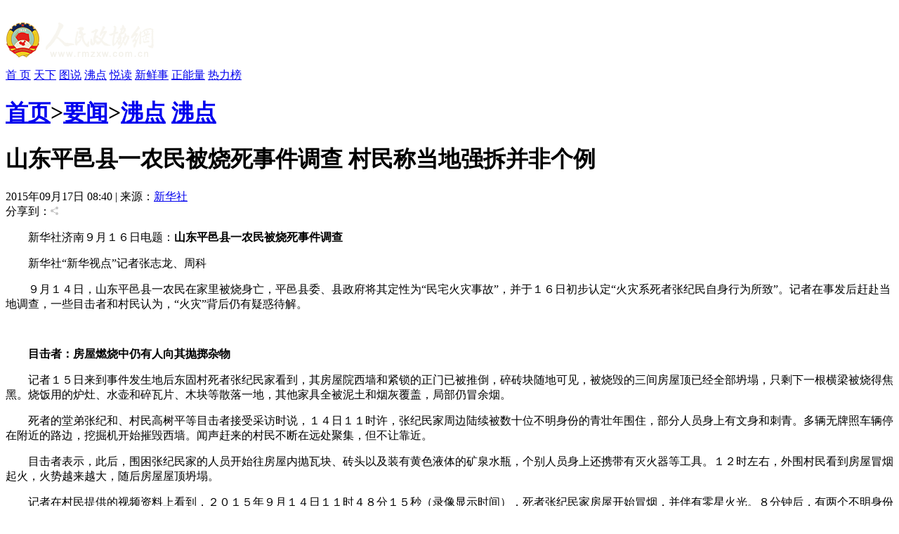

--- FILE ---
content_type: text/html
request_url: https://www.rmzxw.com.cn/c/2015-09-17/582057.shtml
body_size: 10591
content:

<!DOCTYPE html PUBLIC "-//W3C//DTD XHTML 1.0 Transitional//EN" "http://www.w3.org/TR/xhtml1/DTD/xhtml1-transitional.dtd">
<html xmlns="http://www.w3.org/1999/xhtml">
  <head>
    <meta http-equiv="Content-Type" content="text/html; charset=utf-8" />
    <meta name="filetype" content="0">
    <meta name="publishedtype" content="1">
    <meta name="pagetype" content="1">
    <meta name="catalogs" content="61"/>
    <meta name="contentid" content="582057"/>
    <meta name="publishdate" content="2015-09-17"/>
    <meta name="author" content="巩盼东"/>
    <meta name="editor" content=""/>
    <meta name="source" content="新华社"/>
    <meta name="keywords" content="农民被烧死事件,人民,政协,政协网,政协报,人民政协报" />
    <meta name="description" content=";人民政协网是由人民政协报社主办，全方位报道国内外重大新闻和各级统战、政协工作最新动态，为各级政协组织履行职能服务，为广大政协委员参政议政服务，是政协工作者开展工作的有益帮手，政协委员参政议政的重要参考，社会各界了解人民政协的重要渠道。" />
    <title>山东平邑县一农民被烧死事件调查 村民称当地强拆并非个例——人民政协网</title>
    <link href="http://www.rmzxb.com.cn/css/css.css" rel="stylesheet" type="text/css" />
    <link href="http://www.rmzxb.com.cn/css/partisan_voice_header.css" rel="stylesheet" type="text/css" />
    <link href="http://www.rmzxb.com.cn/css/news_list_content.css" rel="stylesheet" type="text/css" />
    <!--<script src="http://www.rmzxb.com.cn/js/jquery.js"></script>-->
    <script type="text/javascript" src="http://www.rmzxb.com.cn/js/jquery-1.8.3.min.js"></script>
    <script>window.jQuery || document.write('<script src="http://www.rmzxb.com.cn/js/jquery-1.8.3.min.js" type="text/javascript"><\/script>')</script>
    <script src="http://www.rmzxb.com.cn/js/jquery.soChange1.js"></script>
    <script src='http://www.rmzxb.com.cn/js/roller.js'></script>
    <script src="http://www.rmzxb.com.cn/js/js.js"></script>
    <script src="http://www.rmzxb.com.cn/js/detailPagePublicJs.js"></script>
    <script src="http://www.rmzxb.com.cn/js/advPublicJs.js"></script>
  </head>
  <body>
    <div id="header">
      <div class="layout pv_top">
        <img src="http://www.rmzxb.com.cn/images/logo.png" class="logo" />
      </div>
      <div class="layout pv_nav"><a href="http://www.rmzxb.com.cn/index.shtml">首 页</a>

        
        
          
            
              <a href="/yw/tx/" target="_blank">天下</a>
              <a href="/yw/ts/" target="_blank">图说</a>
              <a href="/yw/fd/" target="_blank">沸点</a>
              <a href="/yw/yd/" target="_blank">悦读</a>
              <a href="/yw/xxs/" target="_blank">新鲜事</a>
              <a href="/yw/znl/" target="_blank">正能量</a>
              <a href="/yw/rlb/" target="_blank">热力榜</a>
          
        
      </div>
    </div>
    <div id="content">
      <div class="pv_box m_p ov_hi">
        <div class="bw_750 fl">
          
          
            <h1 class="pv_title_2">
              <span class="site fr"><a href='/'>首页</a>><a href='/yw/'>要闻</a>><a href='/yw/fd/'>沸点</a></span>
              <span class="t" id="a1"><a href="/yw/fd/">沸点</a></span>
            </h1>

               <div class="pa_0_5_0_10">
          <h1 class="Content_title" id="hh">
            
            <span id="a" style="">山东平邑县一农民被烧死事件调查 村民称当地强拆并非个例</span>
          </h1>
          
          <script>/*jQuery('#hh').width(jQuery('#a').width());*/</script>
          <div class="Remark">
            <span>2015年09月17日&#32;08:40 | 来源：<a href="http://www.baidu.com/baidu?word=新华社" target="_blank">新华社</a></span>
            <span class="fr"><!-- JiaThis Button BEGIN -->
              <div class="jiathis_style_24x24">
                <a class="jiathis_button_qzone"></a>
                <a class="jiathis_button_tsina"></a>
                <a class="jiathis_button_tqq"></a>
                <a class="jiathis_button_weixin"></a>
                <a class="jiathis_button_renren"></a>
                <a href="http://www.jiathis.com/share" class="jiathis jiathis_txt jtico jtico_jiathis" target="_blank"></a>
              </div>
              <script type="text/javascript" src="http://v3.jiathis.com/code_mini/jia.js?uid=1399539302485450" charset="utf-8"></script>
              <!-- JiaThis Button END --></span><span class="fr">分享到：<img src="http://www.rmzxb.com.cn/images/fx.jpg" />&nbsp;</span>
          </div>
          <div class="text_box">
            <p align="center">
              <p>
	　　新华社济南９月１６日电题：<strong>山东平邑县一农民被烧死事件调查</strong></p>
<p>
	　　新华社&ldquo;新华视点&rdquo;记者张志龙、周科</p>
<p>
	　　９月１４日，山东平邑县一农民在家里被烧身亡，平邑县委、县政府将其定性为&ldquo;民宅火灾事故&rdquo;，并于１６日初步认定&ldquo;火灾系死者张纪民自身行为所致&rdquo;。记者在事发后赶赴当地调查，一些目击者和村民认为，&ldquo;火灾&rdquo;背后仍有疑惑待解。</p>
<p>
	&nbsp;</p>
<p>
	<strong>　　目击者：房屋燃烧中仍有人向其抛掷杂物</strong></p>
<p>
	　　记者１５日来到事件发生地后东固村死者张纪民家看到，其房屋院西墙和紧锁的正门已被推倒，碎砖块随地可见，被烧毁的三间房屋顶已经全部坍塌，只剩下一根横梁被烧得焦黑。烧饭用的炉灶、水壶和碎瓦片、木块等散落一地，其他家具全被泥土和烟灰覆盖，局部仍冒余烟。</p>
<p>
	　　死者的堂弟张纪和、村民高树平等目击者接受采访时说，１４日１１时许，张纪民家周边陆续被数十位不明身份的青壮年围住，部分人员身上有文身和刺青。多辆无牌照车辆停在附近的路边，挖掘机开始摧毁西墙。闻声赶来的村民不断在远处聚集，但不让靠近。</p>
<p>
	　　目击者表示，此后，围困张纪民家的人员开始往房屋内抛瓦块、砖头以及装有黄色液体的矿泉水瓶，个别人员身上还携带有灭火器等工具。１２时左右，外围村民看到房屋冒烟起火，火势越来越大，随后房屋屋顶坍塌。</p>
<p>
	　　记者在村民提供的视频资料上看到，２０１５年９月１４日１１时４８分１５秒（录像显示时间），死者张纪民家房屋开始冒烟，并伴有零星火光。８分钟后，有两个不明身份人员从张纪民家正门跑出到院后的路上，与其他人员会合，一起继续往张纪民家屋顶扔石块等杂物。人群中有一人拎着红色灭火器来回跑动，但并未去灭火。随后，火势越来越大。视频中有妇女哭喊声：&ldquo;出人命了，快救人去！&rdquo;</p>
<p>
	　　记者在另外一段１２时４分（录像显示时间）开始拍摄的视频中看到，张纪民家房屋西侧的路上有挖掘机正渐渐远去，地上留下了一条从张纪民家西墙开始的挖掘机压过的痕迹。而此时，张纪民家房屋西墙已经倒塌。</p>
<p>
	　　据了解，死者张纪民现年４６岁，在家务农。其妻潘进惠事发当日上午送孩子上学后，曾遭到不明身份人员控制威胁，随后入院接受治疗。</p>
<p>
	&nbsp;</p>
<p>
	<strong>　　村民称当地强拆并非个例</strong></p>
<p>
	　　１５日晚，记者在平邑县人民医院住院部８楼神经内科病区见到了潘进惠，她正躺在床上接受输氧治疗。她告诉记者，１４日一早离开家时，丈夫一切正常。当她送完大女儿上学后，骑电动车刚出地方镇中学，就被一辆面包车拦住，几名不明身份青年下车后，把她拉拽到面包车上，并恐吓她，拉着行驶四五个小时后把她扔到村里的马路上。</p>
<p>
	　　潘进惠说，从去年开始，当地社区建设要拆迁老旧房屋。按照镇里的安置方案，她家５间房屋共补偿５．８万元。镇、村两级多次就拆迁一事与他们家交涉，但因家庭困难，无力贴钱购置新建的安置房，且本村异地换房也未成功，所以双方一直没有达成协议。双方最后一次协商是在事件发生前一天的９月１３日。</p>
<p>
	　　平邑县一名工作人员承认此次事件的发生和拆迁事项相关，负责拆迁的人员工作方法不对，并表示公安机关已经控制６名相关人员。</p>
<p>
	　　后东固村属当地社区建设改造拆迁区域，和前东固村、西东固村三个自然村合并成东固社区，全村住户７００多户，５５００人左右。村民表示，当地２０１４年１月起下发社区拆迁安置方案，镇村两级开始和村民接触协商拆迁相关事宜，村民宅基地按每平方米６０元的标准补偿，房屋补偿按房地产评估公司评估标准执行、以评估公司实际评估补偿金额为准，这遭到一些村民的强烈反对。</p>
<p>
	　　４２岁的西东固村村民潘传国说，去年底，在未被告知的情况下，有些村民的房屋被夷为平地。&ldquo;去年１１月份，拆迁人员趁我们全家人都不在家的时候，悄悄给拆完了，我们还没来得及搬家具。&rdquo;潘传国说，房屋被强拆后，他们一家６口人至今仍在村委会借住。而镇村两级依然互相推诿，谁都不负责任。村民们反映，后东固村有两成多房屋已被强拆，一些村民只好在亲朋好友家借住。</p>
<p>
	　　记者看到，后东固村被拆迁的部分宅基地上已建起了两幢安置楼房，为５＋２阁楼样式，共有７５平方米和１１５平方米两种户型，均价为每平方米１１００元，但住进去的村民寥寥无几。</p>
<p>
	　　村民们表示，拆迁补偿款与安置房价格相差悬殊，难以负担。</p>
<p>
	&nbsp;</p>
<p>
	<strong>　　初步调查有结论，事件真相待还原</strong></p>
<p>
	　　９月１６日，平邑县有关方面组成的调查组对火灾起因作出初步认定。经调查，张纪民分别于９月１１日、９月１３日在平邑县地方镇供销加油站实名购买９公升汽油。经山东省、临沂市、平邑县公安和消防部门现场勘查，走访调查，初步认定，排除他人人为纵火，火灾系死者张纪民自身行为所致。</p>
<p>
	　　目前，社会舆论关注的焦点问题包括：购买汽油能否就可证明起火是其自身行为所致，火灾发生是否与强拆有关，围观聚集人员以及控制恐吓潘进惠人员的身份等。记者就这些问题向平邑各有关部门进行了解，均被告知详情正在进一步调查中。</p>
<p>
	　　记者看到，截至１６日１５时平邑官方发布的４条微博均将该事件定性为&ldquo;民宅火灾事件&rdquo;。同时，目击者和村民仍然存在一些疑问。</p>
<p>
	　　平邑县新闻发言人魏文表示，对于&ldquo;９&middot;１４&rdquo;事件的发生，当地深感痛心和惋惜，现在正在开展对死者家属的安抚和善后工作，认真听取他们的诉求，全心全力把他们安置好。并将尽快查清案情，还原事情真相。（完）</p>
<p>
	&nbsp;</p>

          </div>
          <p class="Editor">编辑：巩盼东 </p>

          <div class="Paging">

            
            
              
            
            


          </div>
          <p class="Keyword">关键词：农民被烧死事件</p>

          <h1 class="pv_title_2 mt_15"><a href="http://www.rmzxb.com.cn/index.shtml" target="_blank" class="more mtb_14">更多</a><span class="t" id="a3"><a href="http://www.rmzxb.com.cn/index.shtml"><img src="http://www.rmzxb.com.cn/images/xg_t1.jpg" /></a></span></h1>
          <div class="pa_0_5_0_10">
            <ul class="Related_ul bh_150">
              
                
              

            </ul>
          </div>
          <div style="height:40px"></div>
          <!-- taobao tanssp 广告 开始 -->
          <div class="advContent"><div style="height:40px"></div><script charset="gbk" src="http://p.tanx.com/ex?i=mm_58500226_6900940_24396084"></script></div>
          <!-- taobao tanssp 广告 结束 -->

          <h1 class="pv_title_2 mt_55"><a href="http://www.rmzxb.com.cn/tsyx/index.shtml" target="_blank" class="more mtb_14">更多</a><span class="t" id="a4"><a href="http://www.rmzxb.com.cn/tsyx/index.shtml"><img src="http://www.rmzxb.com.cn/images/sp_t2.jpg" /></a></span></h1>
          <div class="pa_0_5_0_10">
            <ul class="ul2 bh_304">
              
                
                  <li><a href="/c/2018-02-01/1950384.shtml" title="“超级月亮”现身堪培拉" target="_blank"><img src="/upload/resources/image/2018/02/01/2092042_150x101c.jpg" alt="“超级月亮”现身堪培拉" /><ins>“超级月亮”现身堪培拉</ins></a></li>
                  <li><a href="/c/2018-02-01/1950348.shtml" title="特朗普发表其执政以来的首次国情咨文演讲" target="_blank"><img src="/upload/resources/image/2018/02/01/2092008_150x101c.jpg" alt="特朗普发表其执政以来的首次国情咨文演讲" /><ins>特朗普发表其执政以来的首次国情咨文演讲</ins></a></li>
                  <li><a href="/c/2018-02-01/1950340.shtml" title="保障春运" target="_blank"><img src="/upload/resources/image/2018/02/01/2091999_150x101c.jpg" alt="保障春运" /><ins>保障春运</ins></a></li>
                  <li><a href="/c/2018-02-01/1950326.shtml" title="“欢乐春节”挪威首演闪耀北极光艺术节" target="_blank"><img src="/upload/resources/image/2018/02/01/2091996_150x101c.jpg" alt="“欢乐春节”挪威首演闪耀北极光艺术节" /><ins>“欢乐春节”挪威首演闪耀北极光艺术节</ins></a></li>
                  <li><a href="/c/2018-02-01/1950256.shtml" title="靓丽海冰" target="_blank"><img src="/upload/resources/image/2018/02/01/2091982_150x101c.jpg" alt="靓丽海冰" /><ins>靓丽海冰</ins></a></li>
                  <li><a href="/c/2018-02-01/1950216.shtml" title="春运路上有了“列车医生”" target="_blank"><img src="/upload/resources/image/2018/02/01/2091944_150x101c.jpg" alt="春运路上有了“列车医生”" /><ins>春运路上有了“列车医生”</ins></a></li>
                  <li><a href="/c/2018-02-01/1950204.shtml" title="阿富汗官员：应抓住机遇积极参与“一带一路”建设" target="_blank"><img src="/upload/resources/image/2018/02/01/2091936_150x101c.jpg" alt="阿富汗官员：应抓住机遇积极参与“一带一路”建设" /><ins>阿富汗官员：应抓住机遇积极参与“一带一路”建设</ins></a></li>
                  <li><a href="/c/2018-02-01/1950198.shtml" title="英国首相特雷莎·梅到访武汉大学" target="_blank"><img src="/upload/resources/image/2018/02/01/2091931_150x101c.jpg" alt="英国首相特雷莎·梅到访武汉大学" /><ins>英国首相特雷莎·梅到访武汉大学</ins></a></li>
              
            </ul>
          </div>
          <!--baidu 广告开始 -->
          <div class="advContent"><div align="center"><script type="text/javascript">var cpro_id = "u1693387";</script><script src="http://cpro.baidustatic.com/cpro/ui/c.js" type="text/javascript"></script></div></div>
          <!-- baidu 广告 结束 -->



          </div>
        </div>
        <div class="bw_250 fr">
          <!-- taobao250*250 tanxssp 广告-->
          <div class="advContent"><div style="height:255;"><script charset="gbk" src="http://p.tanx.com/ex?i=mm_58500226_6900940_48216291"></script></div></div>

          <!-- taobao250*250 tanxssp 广告结束-->

          <h1 class="pv_title_2 mt_15"><a href="http://www.rmzxb.com.cn/index.shtml" class="more mtb_14">更多</a><span class="t" id="a2"><a href="http://www.rmzxb.com.cn/index.shtml"><img src="http://www.rmzxb.com.cn/images/pl_t6.jpg" /></a></span></h1>
          <div class="pa_0_15 bh_293">
            <ul class="political_ul3">
              
                
                  <li class="li1"><a href="/c/2018-02-01/1950211.shtml" title="​骑单车专挑狭窄路“碰瓷” 8名嫌疑人被警察一锅端" target="_blank">​骑单车专挑狭窄路“碰瓷” 8名嫌疑人被警察一锅端</a></li>
                  <li class="li2"><a href="/c/2018-02-01/1950468.shtml" title="杭州保姆纵火案再开庭 莫焕晶承认放火和盗窃事实" target="_blank">杭州保姆纵火案再开庭 莫焕晶承认放火和盗窃事实</a></li>
                  <li class="li3"><a href="/c/2018-02-01/1950222.shtml" title="日本化学公司剧毒物质遗失 可致5000人死亡" target="_blank">日本化学公司剧毒物质遗失 可致5000人死亡</a></li>
                  <li class="li4"><a href="/c/2018-02-02/1951246.shtml" title="连相亲小伙都说自己是做区块链的 谁在炒作区块链" target="_blank">连相亲小伙都说自己是做区块链的 谁在炒作区块链</a></li>
                  <li class="li5"><a href="/c/2018-02-02/1951251.shtml" title="杭州保姆纵火案：莫焕晶被控欲放火灭火博感激借赌资" target="_blank">杭州保姆纵火案：莫焕晶被控欲放火灭火博感激借赌资</a></li>
                  <li class="li6"><a href="/c/2018-02-01/1950228.shtml" title="法国明年或将传统法式长棍面包列入申遗名录" target="_blank">法国明年或将传统法式长棍面包列入申遗名录</a></li>
                  <li class="li7"><a href="/c/2018-02-02/1951253.shtml" title="山西"婚姻补贴"非政府行为 需先在指定企业消费" target="_blank">山西"婚姻补贴"非政府行为 需先在指定企业消费</a></li>
                  <li class="li8"><a href="/c/2018-02-02/1951259.shtml" title="资金链断裂工程停工 陕西300多农民工被欠薪650万" target="_blank">资金链断裂工程停工 陕西300多农民工被欠薪650万</a></li>
                  <li class="li9"><a href="/c/2018-02-02/1951266.shtml" title="警车轮胎被盗？ 警方发消息辟谣：实为更换轮胎" target="_blank">警车轮胎被盗？ 警方发消息辟谣：实为更换轮胎</a></li>
              
            </ul>
          </div>
          <div class="box1">
            <!--<iframe src="http://dzb.rmzxb.com/FormOther.aspx" frameborder="0" scrolling="no" width="240" height="345"></iframe>-->
            <div style="width:240px;height:345px;"><script src="http://mobile.rmzxb.com.cn/api/dzbCache.php"></script></div>
          </div>

          <!-- taobao250*250 tanxssp 广告-->

          <div class="advContent"><div style="height:255;"><script charset="gbk" src="http://p.tanx.com/ex?i=mm_58500226_6900940_24394056"></script></div></div>

          <!-- taobao250*250 tanxssp 广告结束-->

          <div>
            <div class="bw_250 bh_385  fr bg_f6f6f6">
              <ul id="menu2">
                <li onMouseOver="setTab(2,0)"><a href="javascript:" class="hover">微博</a></li>
                <li onMouseOver="setTab(2,1)"><a href="javascript:" >博客</a></li>
              </ul>
              <div class="main2 bd_t" id="main2">
                
        <ul>
            <li>
            <div id="sliderbox3" class="sliderbox_box">

              <div class="sliderbox" style="display:block; opacity:1; z-index:1;">
                 
                 <a href="http://t.people.com.cn/15166947" title="法蒂玛·马合木提" target="_blank">
                 <img src="/upload/resources/image/2014/09/04/29171.jpg" class="img" /><ins>法蒂玛·马合木提</ins></a>
                 <a href="http://t.people.com.cn/15166746" title="王召明" target="_blank">
                 <img src="/upload/resources/image/2014/09/04/29168.jpg" class="img" /><ins>王召明</ins></a>
                 <a href="http://t.people.com.cn/10711915" title="王霞" target="_blank">
                 <img src="/upload/resources/image/2014/09/04/29167.jpg" class="img" /><ins>王霞</ins></a>
                 <a href="http://t.people.com.cn/gushengzu" title="辜胜阻" target="_blank">
                 <img src="/upload/resources/image/2014/09/04/29165.jpg" class="img" /><ins>辜胜阻</ins></a>
                 <a href="http://t.people.com.cn/niezhenning" title="聂震宁" target="_blank">
                 <img src="/upload/resources/image/2014/09/04/29163.jpg" class="img" /><ins>聂震宁</ins></a>
                 <a href="http://t.people.com.cn/10701128" title="钱学明" target="_blank">
                 <img src="/upload/resources/image/2014/09/04/29160.jpg" class="img" /><ins>钱学明</ins></a>
                 <a href="http://t.people.com.cn/20261761" title="孟青录" target="_blank">
                 <img src="/upload/resources/image/2014/09/04/29157.jpg" class="img" /><ins>孟青录</ins></a>
                 <a href="http://t.people.com.cn/21594452" title="郭晋云" target="_blank">
                 <img src="/upload/resources/image/2014/09/04/29148.jpg" class="img" /><ins>郭晋云</ins></a>
                 <a href="http://t.people.com.cn/10651431/63361428" title="许进" target="_blank">
                 <img src="/upload/resources/image/2014/09/04/29144.jpg" class="img" /><ins>许进</ins></a>
              </div>
              <div class="sliderbox" style="opacity:0; z-index:0;">
                 
                 <a href="http://t.people.com.cn/20012953/73741578" title="李健" target="_blank">
                 <img src="/upload/resources/image/2014/09/04/29139.jpg" class="img" /><ins>李健</ins></a>
                 <a href="http://t.people.com.cn/20261780/69420529" title="覺醒法師" target="_blank">
                 <img src="/upload/resources/image/2014/09/04/29138.jpg" class="img" /><ins>覺醒法師</ins></a>
                 <a href="http://t.people.com.cn/lvfengding" title="吕凤鼎" target="_blank">
                 <img src="/upload/resources/image/2014/09/04/29117.jpg" class="img" /><ins>吕凤鼎</ins></a>
                 <a href="http://t.people.com.cn/2819" title="贺铿" target="_blank">
                 <img src="/upload/resources/image/2014/09/04/29107.jpg" class="img" /><ins>贺铿</ins></a>
                 <a href="http://t.people.com.cn/jinman" title="金曼" target="_blank">
                 <img src="/upload/resources/image/2014/02/15/1108.jpg" class="img" /><ins>金曼</ins></a>
                 <a href="http://t.people.com.cn/huangweiyi" title="黄维义" target="_blank">
                 <img src="/upload/resources/image/2014/02/15/1089.jpg" class="img" /><ins>黄维义</ins></a>
                 <a href="http://t.people.com.cn/guanmucun" title="关牧村" target="_blank">
                 <img src="/upload/resources/image/2014/02/15/1086.jpg" class="img" /><ins>关牧村</ins></a>
                 <a href="http://t.people.com.cn/chenhua" title="陈华" target="_blank">
                 <img src="/upload/resources/image/2014/02/15/1080.jpg" class="img" /><ins>陈华</ins></a>
                 <a href="http://t.people.com.cn/chenjingqiu" title="陈景秋" target="_blank">
                 <img src="/upload/resources/image/2014/02/15/1078.jpg" class="img" /><ins>陈景秋</ins></a>
              </div>
              <div class="sliderbox" style="opacity:0; z-index:0;">
                 
                 <a href="http://t.people.com.cn/qinbailan" title="秦百兰" target="_blank">
                 <img src="/upload/resources/image/2014/02/15/1075.jpg" class="img" /><ins>秦百兰</ins></a>
                 <a href="http://t.people.com.cn/zhangzili" title="张自立" target="_blank">
                 <img src="/upload/resources/image/2014/02/15/1074.jpg" class="img" /><ins>张自立</ins></a>
                 <a href="http://t.people.com.cn/guosonghai" title="郭松海" target="_blank">
                 <img src="/upload/resources/image/2014/02/15/1072.jpg" class="img" /><ins>郭松海</ins></a>
                 <a href="http://t.people.com.cn/lilanweiyuan" title="李兰" target="_blank">
                 <img src="/upload/resources/image/2014/02/15/1051.jpg" class="img" /><ins>李兰</ins></a>
                 <a href="http://t.people.com.cn/fangxingyao" title="房兴耀" target="_blank">
                 <img src="/upload/resources/image/2014/02/15/1041.jpg" class="img" /><ins>房兴耀</ins></a>
                 <a href="http://t.people.com.cn/432592" title="池慧" target="_blank">
                 <img src="/upload/resources/image/2014/02/15/1033.jpg" class="img" /><ins>池慧</ins></a>
                 <a href="http://t.people.com.cn/liubinjie" title="柳斌杰" target="_blank">
                 <img src="/upload/resources/image/2014/02/13/635.jpg" class="img" /><ins>柳斌杰</ins></a>
                 <a href="http://weibo.com/u/1454423124" title="曹义孙" target="_blank">
                 <img src="/upload/resources/image/2014/02/10/175.jpg" class="img" /><ins>曹义孙</ins></a>
                 <a href="http://t.people.com.cn/maoxinyu" title="毛新宇" target="_blank">
                 <img src="/upload/resources/image/2014/02/10/66.jpg" class="img" /><ins>毛新宇</ins></a>
              </div>
              <div class="sliderbox" style="opacity:0; z-index:0;">
                 
                 <a href="http://weibo.com/zhanguoshu" title="詹国枢" target="_blank">
                 <img src="/upload/resources/image/2014/02/10/172.jpg" class="img" /><ins>詹国枢</ins></a>
                 <a href="ti" title="朱永新" target="_blank">
                 <img src="/upload/resources/image/2014/02/10/69.jpg" class="img" /><ins>朱永新</ins></a>
                 <a href="http://weibo.com/zhangxiaomei" title="张晓梅" target="_blank">
                 <img src="/upload/resources/image/2014/02/10/171.jpg" class="img" /><ins>张晓梅</ins></a>
                 <a href="http://weibo.com/u/2711993713" title="焦加良" target="_blank">
                 <img src="/upload/resources/image/2014/02/10/169.jpg" class="img" /><ins>焦加良</ins></a>
                 <a href="http://weibo.com/chinazhanglianqi" title="张连起" target="_blank">
                 <img src="/upload/resources/image/2014/02/10/167.jpg" class="img" /><ins>张连起</ins></a>
                 <a href="http://t.people.com.cn/10582776" title="龙墨" target="_blank">
                 <img src="/upload/resources/image/2014/02/10/129.jpg" class="img" /><ins>龙墨</ins></a>
                 <a href="http://t.people.com.cn/406625" title="王名" target="_blank">
                 <img src="/upload/resources/image/2014/02/10/88.jpg" class="img" /><ins>王名</ins></a>
                 <a href="http://weibo.com/hsf48" title="何水法" target="_blank">
                 <img src="/upload/resources/image/2014/02/10/168.jpg" class="img" /><ins>何水法</ins></a>
                 <a href="http://weibo.com/liysh" title="李延生" target="_blank">
                 <img src="/upload/resources/image/2014/02/10/166.jpg" class="img" /><ins>李延生</ins></a>
              </div>
              <div class="sliderbox" style="opacity:0; z-index:0;">
                 
                 <a href="http://t.people.com.cn/gonghanlin" title="巩汉林" target="_blank">
                 <img src="/upload/resources/image/2014/02/10/70.jpg" class="img" /><ins>巩汉林</ins></a>
                 <a href="http://weibo.com/u/2451469590" title="李胜素" target="_blank">
                 <img src="/upload/resources/image/2014/02/10/173.jpg" class="img" /><ins>李胜素</ins></a>
                 <a href="http://t.people.com.cn/411163" title="施杰" target="_blank">
                 <img src="/upload/resources/image/2014/02/10/124.jpg" class="img" /><ins>施杰</ins></a>
                 <a href="http://t.people.com.cn/wangyafei" title="王亚非" target="_blank">
                 <img src="/upload/resources/image/2014/02/10/120.jpg" class="img" /><ins>王亚非</ins></a>
                 <a href="http://t.people.com.cn/mijiti" title="艾克拜尔·米吉提" target="_blank">
                 <img src="/upload/resources/image/2014/02/10/128.jpg" class="img" /><ins>艾克拜尔·米吉提</ins></a>
                 <a href="http://t.people.com.cn/yaoaixing" title="姚爱兴" target="_blank">
                 <img src="/upload/resources/image/2014/02/10/137.jpg" class="img" /><ins>姚爱兴</ins></a>
                 <a href="http://weibo.com/u/1962029475" title="贾宝兰" target="_blank">
                 <img src="/upload/resources/image/2014/02/10/174.jpg" class="img" /><ins>贾宝兰</ins></a>
                 <a href="http://weibo.com/u/1666795557" title="谢卫" target="_blank">
                 <img src="/upload/resources/image/2014/02/10/170.jpg" class="img" /><ins>谢卫</ins></a>
                 <a href="http://weibo.com/u/1213170300" title="汤素兰" target="_blank">
                 <img src="/upload/resources/image/2014/02/10/176.jpg" class="img" /><ins>汤素兰</ins></a>
              </div>

            </div>
            </li>
            </ul>
            <ul style="display:none">
              <li>

               <div id="sliderbox4" class="sliderbox_box">
              <div class="sliderbox" style="opacity:0; z-index:0;">
                 
                 <a href="http://blog.sina.com.cn/zhonghezi" title="黄信阳" target="_blank">
                 <img src="/upload/resources/image/2014/02/15/1079.jpg" class="img" /><ins>黄信阳</ins></a>
                 <a href="http://blog.sina.com.cn/zhangqicheng" title="张其成" target="_blank">
                 <img src="/upload/resources/image/2014/02/15/1003.jpg" class="img" /><ins>张其成</ins></a>
                 <a href="http://blog.sina.com.cn/panlusheng" title="潘鲁生" target="_blank">
                 <img src="/upload/resources/image/2014/02/15/912.jpg" class="img" /><ins>潘鲁生</ins></a>
                 <a href="http://blog.sina.com.cn/dianafung" title="冯丹藜" target="_blank">
                 <img src="/upload/resources/image/2014/02/15/907.jpg" class="img" /><ins>冯丹藜</ins></a>
                 <a href="http://blog.sina.com.cn/mijiti" title="艾克拜尔·米吉提" target="_blank">
                 <img src="/upload/resources/image/2014/02/15/906.jpg" class="img" /><ins>艾克拜尔·米吉提</ins></a>
                 <a href="http://blog.sina.com.cn/1yuanxikun" title="袁熙坤" target="_blank">
                 <img src="/upload/resources/image/2014/02/14/903.png" class="img" /><ins>袁熙坤</ins></a>
                 <a href="http://blog.people.com.cn/home.do?uid=1222409" title="毛新宇" target="_blank">
                 <img src="/upload/resources/image/2014/02/14/896.jpg" class="img" /><ins>毛新宇</ins></a>
                 <a href="http://blog.sina.com.cn/xuecheng" title="学诚法师" target="_blank">
                 <img src="/upload/resources/image/2014/02/14/850.png" class="img" /><ins>学诚法师</ins></a>
                 <a href="http://blog.sina.com.cn/zonglicheng" title="宗立成" target="_blank">
                 <img src="/upload/resources/image/2014/02/13/848.jpg" class="img" /><ins>宗立成</ins></a>
              </div>
              <div class="sliderbox" >
                 
                 <a href="http://blog.sina.com.cn/u/2712357195" title="梁凤仪" target="_blank">
                 <img src="/upload/resources/image/2014/02/13/845.jpg" class="img" /><ins>梁凤仪</ins></a>
                 <a href="http://blog.sina.com.cn/shijieweiyuan" title="施 杰" target="_blank">
                 <img src="/upload/resources/image/2014/02/13/842.jpg" class="img" /><ins>施 杰</ins></a>
                 <a href="http://blog.sina.com.cn/zhangxiaomei" title="张晓梅" target="_blank">
                 <img src="/upload/resources/image/2014/02/13/840.jpg" class="img" /><ins>张晓梅</ins></a>
              </div>
              <div class="sliderbox" style="opacity:0; z-index:0;">
                 
              </div>
              <div class="sliderbox" style="opacity:0; z-index:0;">
                 
              </div>
              <div class="sliderbox" style="opacity:0; z-index:0;">
                 
              </div>
            </div>  
      
              </li>
            </ul>
<!--chnage-->
              </div>
            </div>
          </div>
          <!-- 百度250*300 广告开始-->
          <div class="advContent"><div><script type="text/javascript">var cpro_id = "u1694565";</script><script src="http://cpro.baidustatic.com/cpro/ui/c.js" type="text/javascript"></script></div></div>
          <!-- 百度250*300 广告结束-->




        </div>
        <div class="clear"></div>
      </div>

    </div>
    <div id="footer">
      <p>copyright &copy; 2004-2017 www.rmzxb.com.cn All Rights Reserved</p>
      <p>本网站所刊登的新闻、信息和各种专题专栏资料，未经协议授权，不得使用或转载</p>
      <p>主办单位： 人民政协报社  京ICP备09078172号  国新网许可证：101200605<img src="http://www.rmzxb.com.cn/temp/icc.jpg" style="margin:0px 5px" /></p><br />
      <p><img src="http://www.rmzxb.com.cn/images/i1.png" class="img"/><img src="http://www.rmzxb.com.cn/images/i2.png"  class="img"/><img src="http://www.rmzxb.com.cn/images/i3.png"  class="img"/></p>
      <p></p>
      <p></p>
    </div>
    <script>
      roller.init("a1","v",-4,0,100,10);
      roller.init("a2","v",-4,0,100,10);
      roller.init("a3","v",-4,0,100,10);
      roller.init("a4","v",-4,0,100,10);
    </script>

    <!--index底部公用区块开始-->
    

<!--公用底部代码块开始-->
<!--cms统计开始-->
<div style="display:none">
	<script type="text/javascript">document.write(unescape("%3Cscript src='http://info.rmzxb.com.cn:8088/webdig.js?z=19' type='text/javascript'%3E%3C/script%3E"));</script>
	<script type="text/javascript">wd_paramtracker("_wdxid=000000000000000000000000000000000000000000")</script>
</div>
<!--cms统计结束-->

<!---->

<!--baidu广告开始
baidu广告结束-->

<!--baidu广告2开始-->

<div class="advContent"><script type="text/javascript">var cpro_id="u2131508";</script><script src=" http://su.bdimg.com/static/dspui/js/uf.js" type="text/javascript"></script></div>
<!--baidu广告2结束-->

<!--原创认证-->
<script src="https://yb-public.oss-cn-shanghai.aliyuncs.com/yb-js/rmzxb.js" type="text/javascript"></script>
<!--百度统计开始--这一段移到了前面
百度统计结束-->

<!--百度主动推送-->
<script>
(function(){
    var bp = document.createElement('script');
    bp.src = '//push.zhanzhang.baidu.com/push.js';
    var s = document.getElementsByTagName("script")[0];
    s.parentNode.insertBefore(bp, s);
})();
</script>
            


<!--公用底部代码块结束-->

    <!--index底部公用区块结束-->   
    <!--人民日报统计收集-->
<script language="javascript">
var _paq = _paq || [];
window['_paq'] = _paq;
_paq.push(['appkey', 'UAR-000321_719']);
_paq.push(['cata', '61']);
_paq.push(['attr', 'itemid='+582057]);
_paq.push(['trackPV']);
(function() {
var pa = document.createElement('script'); pa.type = 'text/javascript'; pa.async = true
;
pa.src = ('https:' == document.location.protocol ? 'https://' : 'http://') + 'rev.uar.hubpd.com/agent/pa.js';
var s = document.getElementsByTagName('script')[0]; s.parentNode.insertBefore(pa, s);
})();
</script>

  <!-- App=ZCMS(ZCMS内容管理系统) 2.4.27177,CostTime=298,PublishDate=2018-02-02 09:46:19 -->
</body>
</html>
